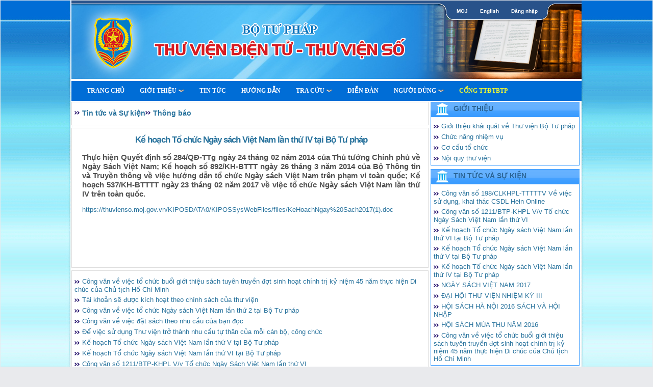

--- FILE ---
content_type: text/html; charset=utf-8
request_url: https://thuvienso.moj.gov.vn/ContentBrowser.aspx?_event_attackname=Cross+Site+Scripting&_event_clientip=10.28.30.100&_event_clientport=61133&_event_threatcategory=Cross+Site+Scripting&_event_transid=99604259&catid=2000&contentid=16
body_size: 11636
content:


<!DOCTYPE html PUBLIC "-//W3C//DTD XHTML 1.0 Transitional//EN" "https://www.w3.org/TR/xhtml1/DTD/xhtml1-transitional.dtd">
<html xmlns="https://www.w3.org/1999/xhtml">
<head id="ctl00_Head1"><title>
	
        Thư viện Bộ Tư Pháp
    
</title><link href="App_Themes/kipos.ico" rel="shortcut&#32;icon" type="image/x-icon" /><meta http-equiv="pragma" content="no-cache" /><meta content="MSHTML&#32;6.00.6000.16640" name="GENERATOR" />
    
    <script src="js/jquery-1.7.1.min.js" type="text/javascript"></script>
    
    <script src="js/jsPopup.js" type="text/javascript"></script>

    

<link href="App_Themes/moj/archive.css" type="text/css" rel="stylesheet" /><link href="App_Themes/moj/boxes.css" type="text/css" rel="stylesheet" /><link href="App_Themes/moj/Comment.css" type="text/css" rel="stylesheet" /><link href="App_Themes/moj/ddlevelsmenu-base.css" type="text/css" rel="stylesheet" /><link href="App_Themes/moj/ddlevelsmenu-sidebar.css" type="text/css" rel="stylesheet" /><link href="App_Themes/moj/ddlevelsmenu-topbar.css" type="text/css" rel="stylesheet" /><link href="App_Themes/moj/icon.css" type="text/css" rel="stylesheet" /><link href="App_Themes/moj/jquery.tabs.css" type="text/css" rel="stylesheet" /><link href="App_Themes/moj/main.css" type="text/css" rel="stylesheet" /><link href="App_Themes/moj/menuaccordion.css" type="text/css" rel="stylesheet" /><link href="App_Themes/moj/menubardropdown.css" type="text/css" rel="stylesheet" /><link href="App_Themes/moj/menuflyout.css" type="text/css" rel="stylesheet" /><link href="App_Themes/moj/menutree.css" type="text/css" rel="stylesheet" /><link href="App_Themes/moj/style_new.css" type="text/css" rel="stylesheet" /><link href="App_Themes/moj/WebParts.css" type="text/css" rel="stylesheet" /><link href="App_Themes/moj/webwidget_scroller_amazon.css" type="text/css" rel="stylesheet" /><link href="App_Themes/moj/XsltTemplates.css" type="text/css" rel="stylesheet" /><meta name="description" /><meta name="keywords" /><style type="text/css">
	.ctl00_WebPartZone0_0 { background-color:White;border-color:#CFD9DF;border-width:0px;border-style:Solid; }
	.ctl00_WebPartZone0_1 { background-color:White; }
	.ctl00_WebPartZone0_2 {  }
	.ctl00_BodyPlaceHolder_WebPartZone1_0 { background-color:White;border-color:#CFD9DF;border-width:0px;border-style:Solid; }
	.ctl00_BodyPlaceHolder_WebPartZone1_1 { background-color:White; }
	.ctl00_BodyPlaceHolder_WebPartZone1_2 {  }
	.ctl00_BodyPlaceHolder_WebPartZone2_0 { background-color:White;border-color:#CFD9DF;border-width:0px;border-style:Solid; }
	.ctl00_BodyPlaceHolder_WebPartZone2_1 { background-color:White; }
	.ctl00_BodyPlaceHolder_WebPartZone2_2 {  }

</style></head>
<body>
    <form method="post" action="./ContentBrowser.aspx?_event_attackname=Cross+Site+Scripting&amp;_event_clientip=10.28.30.100&amp;_event_clientport=61133&amp;_event_threatcategory=Cross+Site+Scripting&amp;_event_transid=99604259&amp;catid=2000&amp;contentid=16" id="aspnetForm">
<div class="aspNetHidden">
<input type="hidden" name="__WPPS" id="__WPPS" value="s" />
<input type="hidden" name="__EVENTTARGET" id="__EVENTTARGET" value="" />
<input type="hidden" name="__EVENTARGUMENT" id="__EVENTARGUMENT" value="" />
<input type="hidden" name="__VIEWSTATE" id="__VIEWSTATE" value="/[base64]/[base64]/[base64]/[base64]/bW51aWQ9MTQyJz5Uw6xtIG7Dom5nIGNhbzwvYT48L2xpPjxsaT48YSBocmVmPScvb3BhYy9leHBlcnRzZWFyY2guYXNweD9tbnVpZD0xNDMnPlTDrG0gY2h1ecOqbiBnaWE8L2E+PC9saT48bGk+PGEgaHJlZj0nL2pldHBvcnRhbC9kZWZhdWx0LmFzcHg/[base64]/[base64]/[base64]/dCDEkeG7i25oIHPhu5EgMjg0L1HEkC1UVGcgbmfDoHkgMjQgdGjDoW5nIDAyIG7Eg20gMjAxNCBj4bunYSBUaOG7pyB0xrDhu5tuZyBDaMOtbmggcGjhu6cgduG7gSBOZ8OgeSBTw6FjaCBWaeG7h3QgTmFtOyBL4bq/[base64]/DoG4gcXXhu5FjOyBL4bq/[base64]/huqNuIHPhur0gxJHGsOG7o2Mga8OtY2ggaG/[base64]/[base64]/[base64]/[base64]/[base64]/[base64]/[base64]/[base64]/[base64]/[base64]/[base64]/[base64]/[base64]/[base64]/[base64]/[base64]/[base64]/JaBqfsBjTlGmwZiCoe7QN9BN4zINH7" />
</div>

<script type="text/javascript">
//<![CDATA[
var theForm = document.forms['aspnetForm'];
if (!theForm) {
    theForm = document.aspnetForm;
}
function __doPostBack(eventTarget, eventArgument) {
    if (!theForm.onsubmit || (theForm.onsubmit() != false)) {
        theForm.__EVENTTARGET.value = eventTarget;
        theForm.__EVENTARGUMENT.value = eventArgument;
        theForm.submit();
    }
}
//]]>
</script>


<script src="/WebResource.axd?d=c7r8GfsGIlZ7T07bj6Hu6tP2GrhDuSPYfCPdZtct2cN-AATZ_pQ71Wnf7CfdfuxFUOP4Nq7dfO4bUV6EzBGhzwHK3ZM6p6U1V77h9VYdZgQ1&amp;t=638337410993812702" type="text/javascript"></script>


<script src="js/ddlevelsmenu.js" type="text/javascript"></script>
<script src="/ScriptResource.axd?d=ENPHQWISFyqpZz-UPWrQIPG0fcSMXTktGmM0-Hp-jipItr9BE9rWWYbjNilH3JBPzneLzDWeLvc5Hn8Rp6Wwl2ORkdDKDz3S-KIwVXuZBVUfzR67a0u7dpmlvGCQ_mY5pUbiWkkrQa9ZqPp89lKCjKMWXE08TNPiUC1xMd_OwJiVW6jNfURB6aF5N6O1bSko0&amp;t=10c151ff" type="text/javascript"></script>
<script type="text/javascript">
//<![CDATA[
if (typeof(Sys) === 'undefined') throw new Error('ASP.NET Ajax client-side framework failed to load.');
//]]>
</script>

<script src="/ScriptResource.axd?d=wpL5RILVgrwoh7GTEqDUUJwZLX_hZiRigDNnUVfGfyEJLKTmd-W_ntkWvmrp2AQJ2QCSyj72MkIWyzC5arIsM-2cXs4X1mGPnS8vAamD62_tNV0J18eD29-y3KwQjLyv3XL2gavg_kq23vjIefKfQH_kc86e3SWmkh1Lc1QQo7SbOQEyiZKFAKFZo8ZbAQB30&amp;t=10c151ff" type="text/javascript"></script>
<div class="aspNetHidden">

	<input type="hidden" name="__VIEWSTATEGENERATOR" id="__VIEWSTATEGENERATOR" value="97CBC780" />
	<input type="hidden" name="__EVENTVALIDATION" id="__EVENTVALIDATION" value="/wEdAAMk0Z7PjCp+0iylH6VzL2w6IFjXJWDTKBvXotR7AP6OOw4z/TfI//KJWnoArLyaNXtbzPumcrkGVfuYJZHSXmwv9LQCjpl4ErSgbJqpsLuuQA==" />
</div>
        <script src="js/wz_tooltip.js" type="text/javascript"></script>
        <script type="text/javascript">
//<![CDATA[
Sys.WebForms.PageRequestManager._initialize('ctl00$ScriptManager1', 'aspnetForm', [], [], [], 90, 'ctl00');
//]]>
</script>

        
        <div id="ctl00_divWpMan">
            


            <table width="100%" cellpadding="0" cellspacing="0" border="0">
                <tr>
                    <td>
                        
                    </td>
                    <td>
                        
                    </td>
                </tr>
            </table>
        </div>
        
        <div id="master-containter">
            <div class="banner">
                <div class="banner-top-tab">
                    <ul class="tab-login">
                        <li class="tab-left"></li>
                        <li><a href="https://www.moj.gov.vn/" style="color: White" target="_blank">MOJ</a></li>
                        <li class="tab-sep"></li>
                        <li>
                            <a id="ctl00_changeLanguage_link" href="javascript:__doPostBack(&#39;ctl00$changeLanguage_link&#39;,&#39;&#39;)" style="color:White;font-size:X-Small;">English</a></li>
                        <li class="tab-sep"></li>
                        <li>
                            
                            <a id="ctl00_linkUserLogin" href="javascript:__doPostBack(&#39;ctl00$linkUserLogin&#39;,&#39;&#39;)">Đăng nhập</a>
                            
                        </li>
                        <li class="tab-right"></li>
                    </ul>
                </div>
            </div>

            <div id="menubar">
                <table cellspacing="0" cellpadding="0" border="0" id="ctl00_WebPartZone0" style="background-color:Transparent;height:100%;width:100%;">
	<tr>
		<td style="height:100%;"><table cellspacing="0" cellpadding="0" border="0" style="width:100%;height:100%;">
			<tr>
				<td><table class="ctl00_WebPartZone0_1" cellspacing="0" cellpadding="2" border="0" style="width:100%;">
					<tr>
						<td class="NoPaddingAndTransparent" cellspacing="0" cellpadding="0" style="background-color:White;border-color:#81AAF2;border-width:0px;border-style:Solid;width:100%;border-collapse:collapse;padding:5px;"><div id="MenubarDropdown1" class="mattblackmenu" style="display: block;"><ul><li><a  class="menuitem" href='/default.aspx'>Trang Chủ</a></li><li><a rel="rel13" href='/contentnavigator.aspx?catid=1000'>Giới thiệu</a></li><div class="ddsubmenustyle" style="z-index: 2000; left: 0px; top: 0px; visibility: hidden;"><ul id="rel13" style="visibility: hidden;"><li><a href='/introduction.aspx?mnuid=131'>Lịch sử hình thành</a></li><li><a href='/introduction.aspx?mnuid=132'>Chức năng, nhiệm vụ</a></li><li><a href='/introduction.aspx?mnuid=133'>Cơ cấu tổ chức</a></li><li><a href='/introduction.aspx?mnuid=134'>Nội quy thư viện</a></li></ul></div><li><a  class="menuitem" href='/contentbrowser.aspx?mnuid=125&catid=2000'>Tin tức</a></li><li><a  class="menuitem" href='/introduction.aspx?mnuid=122'>Hướng dẫn</a></li><li><a rel="rel133" href='/opac/headingsearch.aspx?mnuid=141'>Tra cứu</a></li><div class="ddsubmenustyle" style="z-index: 2000; left: 0px; top: 0px; visibility: hidden;"><ul id="rel133" style="visibility: hidden;"><li><a href='/opac/headingsearch.aspx?mnuid=141'>Tìm lướt</a></li><li><a href='/opac/keywordsearch.aspx?mnuid=142'>Tìm nâng cao</a></li><li><a href='/opac/expertsearch.aspx?mnuid=143'>Tìm chuyên gia</a></li><li><a href='/jetportal/default.aspx?mnuid=145'>Tra cứu liên thư viện</a></li><li><a href='/introduction.aspx?mnuid=146'>Hướng  dẫn tra cứu</a></li></ul></div><li><a  class="menuitem" href='/forum/default.aspx?mnuid=17'>Diễn Đàn</a></li><li><a rel="rel120" href='/userlogin.aspx?mnuid=16'>Người dùng</a></li><div class="ddsubmenustyle" style="z-index: 2000; left: 0px; top: 0px; visibility: hidden;"><ul id="rel120" style="visibility: hidden;"><li><a href='/userregistration.aspx?mnuid=161'>Đăng ký tài khoản web</a></li><li><a href='/patron/default.aspx?mnuid=16'>Thông tin độc giả</a></li><li><a href='/#'>Hướng dẫn</a></li><li><a href='/sendrequest.aspx?mnuid=164'>Gửi yêu cầu</a></li></ul></div><li><a  class="menuitem" style="color: #f7fe2e" href='https://moj.gov.vn/pages/home.aspx'>Cổng TTĐTBTP</a></li></ul></div>

</td>
					</tr>
				</table></td>
			</tr><tr>
				<td style="padding:0;height:100%;"></td>
			</tr>
		</table></td>
	</tr>
</table>
            </div>

            <div id="main-container">
                
        <div id="news-left">
	       <table cellspacing="0" cellpadding="0" border="0" id="ctl00_BodyPlaceHolder_WebPartZone1" style="background-color:Transparent;height:100%;width:100%;">
	<tr>
		<td style="height:100%;"><table cellspacing="0" cellpadding="0" border="0" style="width:100%;height:100%;">
			<tr>
				<td><table class="ctl00_BodyPlaceHolder_WebPartZone1_1" cellspacing="0" cellpadding="2" border="0" style="width:100%;">
					<tr>
						<td class="NoPaddingAndTransparent" cellspacing="0" cellpadding="0" style="background-color:White;border-color:#81AAF2;border-width:0px;border-style:Solid;width:100%;border-collapse:collapse;padding:5px;"><div id="default-box"><div class="t"><div class="t"><div class="t"></div></div></div><div class="m"><div class="clearfix">
<span class='icon-navigator-start navigator-text'><a href='contentnavigator.aspx?_event_attackname=Cross Site Scripting&amp;_event_clientip=10.28.30.100&amp;_event_clientport=61133&amp;_event_threatcategory=Cross Site Scripting&amp;_event_transid=99604259'>Tin tức và Sự kiện</a></span><span class='icon-navigator-separator navigator-text'><a href='contentnavigator.aspx?_event_attackname=Cross Site Scripting&amp;_event_clientip=10.28.30.100&amp;_event_clientport=61133&amp;_event_threatcategory=Cross Site Scripting&amp;_event_transid=99604259'>Thông báo</a></span>
</div><div class="clr"></div></div><div class="b"><div class="b"><div class="b"></div></div></div></div>
<br style="line-height:3px" />
<div id="default-box"><div class="t"><div class="t"><div class="t"></div></div></div><div class="m"><div class="clearfix">
<div class="article-container"><div class="article-titletext">Kế hoạch Tổ chức Ngày sách Việt Nam lần thứ IV tại Bộ Tư pháp </div><div class="article-summarytext"> Thực hiện Quyết định số 284/QĐ-TTg ngày 24 tháng 02 năm 2014 của Thủ tướng Chính phủ về Ngày Sách Việt Nam; Kế hoạch số 892/KH-BTTT ngày 26 tháng 3 năm 2014 của Bộ Thông tin và Truyền thông về việc hướng dẫn tổ chức Ngày sách Việt Nam trên phạm vi toàn quốc; Kế hoạch 537/KH-BTTTT ngày 23 tháng 02 năm 2017 về việc tổ chức Ngày sách Việt Nam lần thứ IV trên toàn quốc.</div><div class="article-bodytext"><p><a href="https://thuvienso.moj.gov.vn/KIPOSDATA0/KIPOSSysWebFiles/files/KeHoachNgay%20Sach2017(1).doc">https://thuvienso.moj.gov.vn/KIPOSDATA0/KIPOSSysWebFiles/files/KeHoachNgay%20Sach2017(1).doc</a>                </p>

<p><br />
 </p>
</div></div>
</div><div class="clr"></div></div><div class="b"><div class="b"><div class="b"></div></div></div></div>
<br style="line-height:3px" />
<div id="default-box"><div class="t"><div class="t"><div class="t"></div></div></div><div class="m"><div class="clearfix">
<div style="padding-top:5px;position:relative;clear:both;"><span class="icon-7-double-arrow"><A class="link-title" href="/ContentBrowser.aspx?_event_attackname=Cross Site Scripting&amp;_event_clientip=10.28.30.100&amp;_event_clientport=61133&amp;_event_threatcategory=Cross Site Scripting&amp;_event_transid=99604259&amp;catid=2000&amp;contentid=68">Công văn về việc tổ chức buổi giới thiệu sách tuyên truyền đợt sinh hoạt chính trị kỷ niệm 45 năm thực hiện Di chúc của Chủ tịch Hồ Chí Minh</A></span></div><div style="padding-top:5px;position:relative;clear:both;"><span class="icon-7-double-arrow"><A class="link-title" href="/ContentBrowser.aspx?_event_attackname=Cross Site Scripting&amp;_event_clientip=10.28.30.100&amp;_event_clientport=61133&amp;_event_threatcategory=Cross Site Scripting&amp;_event_transid=99604259&amp;catid=2000&amp;contentid=170">Tài khoản sẽ được kích hoạt theo chính sách của thư viện</A></span></div><div style="padding-top:5px;position:relative;clear:both;"><span class="icon-7-double-arrow"><A class="link-title" href="/ContentBrowser.aspx?_event_attackname=Cross Site Scripting&amp;_event_clientip=10.28.30.100&amp;_event_clientport=61133&amp;_event_threatcategory=Cross Site Scripting&amp;_event_transid=99604259&amp;catid=2000&amp;contentid=15">Công văn về việc tổ chức Ngày sách Việt Nam lần thứ 2 tại Bộ Tư pháp</A></span></div><div style="padding-top:5px;position:relative;clear:both;"><span class="icon-7-double-arrow"><A class="link-title" href="/ContentBrowser.aspx?_event_attackname=Cross Site Scripting&amp;_event_clientip=10.28.30.100&amp;_event_clientport=61133&amp;_event_threatcategory=Cross Site Scripting&amp;_event_transid=99604259&amp;catid=2000&amp;contentid=69">Công văn về việc đặt sách theo nhu cầu của bạn đọc</A></span></div><div style="padding-top:5px;position:relative;clear:both;"><span class="icon-7-double-arrow"><A class="link-title" href="/ContentBrowser.aspx?_event_attackname=Cross Site Scripting&amp;_event_clientip=10.28.30.100&amp;_event_clientport=61133&amp;_event_threatcategory=Cross Site Scripting&amp;_event_transid=99604259&amp;catid=2000&amp;contentid=70">Để việc sử dụng Thư viện trở thành nhu cầu tự thân của mỗi cán bộ, công chức</A></span></div><div style="padding-top:5px;position:relative;clear:both;"><span class="icon-7-double-arrow"><A class="link-title" href="/ContentBrowser.aspx?_event_attackname=Cross Site Scripting&amp;_event_clientip=10.28.30.100&amp;_event_clientport=61133&amp;_event_threatcategory=Cross Site Scripting&amp;_event_transid=99604259&amp;catid=2000&amp;contentid=218">Kế hoạch Tổ chức Ngày sách Việt Nam lần thứ V tại Bộ Tư pháp </A></span></div><div style="padding-top:5px;position:relative;clear:both;"><span class="icon-7-double-arrow"><A class="link-title" href="/ContentBrowser.aspx?_event_attackname=Cross Site Scripting&amp;_event_clientip=10.28.30.100&amp;_event_clientport=61133&amp;_event_threatcategory=Cross Site Scripting&amp;_event_transid=99604259&amp;catid=2000&amp;contentid=220">Kế hoạch Tổ chức Ngày sách Việt Nam lần thứ VI tại Bộ Tư pháp </A></span></div><div style="padding-top:5px;position:relative;clear:both;"><span class="icon-7-double-arrow"><A class="link-title" href="/ContentBrowser.aspx?_event_attackname=Cross Site Scripting&amp;_event_clientip=10.28.30.100&amp;_event_clientport=61133&amp;_event_threatcategory=Cross Site Scripting&amp;_event_transid=99604259&amp;catid=2000&amp;contentid=221">Công văn số 1211/BTP-KHPL V/v Tổ chức Ngày Sách Việt Nam lần thứ VI
</A></span></div>
</div><div class="clr"></div></div><div class="b"><div class="b"><div class="b"></div></div></div></div>
                            

</td>
					</tr>
				</table></td>
			</tr><tr>
				<td style="padding:0;height:100%;"></td>
			</tr>
		</table></td>
	</tr>
</table>
       </div>
        <div id="news-right">
	       <table cellspacing="0" cellpadding="0" border="0" id="ctl00_BodyPlaceHolder_WebPartZone2" style="background-color:Transparent;height:100%;width:100%;">
	<tr>
		<td style="height:100%;"><table cellspacing="0" cellpadding="0" border="0" style="width:100%;height:100%;">
			<tr>
				<td><table class="ctl00_BodyPlaceHolder_WebPartZone2_1" cellspacing="0" cellpadding="2" border="0" style="width:100%;">
					<tr>
						<td class="NoPaddingAndTransparent" cellspacing="0" cellpadding="0" style="background-color:White;border-color:#81AAF2;border-width:0px;border-style:Solid;width:100%;border-collapse:collapse;padding:5px;"><div id="btp-title-box"><div class="t"><div class="t"><div class="t"></div></div></div><div class="title"><a href="contentnavigator.aspx?catid=1000">Giới thiệu</a></div><div class="m"><div class="clearfix">
<div style="padding-top:5px;position:relative;clear:both;"><span class="icon-7-double-arrow"><A class="link-title" href="/ContentBrowser.aspx?amp;amp;amp;amp;amp;amp;amp;amp;amp;amp;amp;amp;amp;amp;amp;amp;collection_id=2&amp;amp;amp;amp;amp;amp;amp;amp;contentid=221&amp;amp;amp;amp;amp;amp;amp;amp;dmd_id=29406&amp;amp;amp;amp;amp;amp;amp;amp;s_searchvalue1=202&amp;amp;amp;amp;amp;amp;amp;amp;search_field1=t&amp;amp;amp;amp;amp;amp;amp;amp;search_field2=t&amp;amp;amp;amp;amp;amp;amp;amp;search_field3=t&amp;amp;amp;amp;amp;amp;amp;amp;search_value=giaothông&amp;amp;amp;amp;amp;amp;amp;amp;user_query=t:202&amp;amp;amp;amp;amp;amp;amp;contentid=68&amp;amp;amp;amp;amp;amp;contentid=69&amp;amp;amp;amp;amp;contentid=68&amp;amp;amp;amp;contentid=16&amp;amp;amp;contentid=218&amp;amp;contentid=16&amp;contentid=2&amp;catid=1000">Giới thiệu khái quát về Thư viện Bộ Tư pháp
</A></span></div><div style="padding-top:5px;position:relative;clear:both;"><span class="icon-7-double-arrow"><A class="link-title" href="/ContentBrowser.aspx?amp;amp;amp;amp;amp;amp;amp;amp;amp;amp;amp;amp;amp;amp;amp;amp;collection_id=2&amp;amp;amp;amp;amp;amp;amp;amp;contentid=221&amp;amp;amp;amp;amp;amp;amp;amp;dmd_id=29406&amp;amp;amp;amp;amp;amp;amp;amp;s_searchvalue1=202&amp;amp;amp;amp;amp;amp;amp;amp;search_field1=t&amp;amp;amp;amp;amp;amp;amp;amp;search_field2=t&amp;amp;amp;amp;amp;amp;amp;amp;search_field3=t&amp;amp;amp;amp;amp;amp;amp;amp;search_value=giaothông&amp;amp;amp;amp;amp;amp;amp;amp;user_query=t:202&amp;amp;amp;amp;amp;amp;amp;contentid=68&amp;amp;amp;amp;amp;amp;contentid=69&amp;amp;amp;amp;amp;contentid=68&amp;amp;amp;amp;contentid=16&amp;amp;amp;contentid=218&amp;amp;contentid=16&amp;contentid=3&amp;catid=1000">Chức năng nhiệm vụ</A></span></div><div style="padding-top:5px;position:relative;clear:both;"><span class="icon-7-double-arrow"><A class="link-title" href="/ContentBrowser.aspx?amp;amp;amp;amp;amp;amp;amp;amp;amp;amp;amp;amp;amp;amp;amp;amp;collection_id=2&amp;amp;amp;amp;amp;amp;amp;amp;contentid=221&amp;amp;amp;amp;amp;amp;amp;amp;dmd_id=29406&amp;amp;amp;amp;amp;amp;amp;amp;s_searchvalue1=202&amp;amp;amp;amp;amp;amp;amp;amp;search_field1=t&amp;amp;amp;amp;amp;amp;amp;amp;search_field2=t&amp;amp;amp;amp;amp;amp;amp;amp;search_field3=t&amp;amp;amp;amp;amp;amp;amp;amp;search_value=giaothông&amp;amp;amp;amp;amp;amp;amp;amp;user_query=t:202&amp;amp;amp;amp;amp;amp;amp;contentid=68&amp;amp;amp;amp;amp;amp;contentid=69&amp;amp;amp;amp;amp;contentid=68&amp;amp;amp;amp;contentid=16&amp;amp;amp;contentid=218&amp;amp;contentid=16&amp;contentid=4&amp;catid=1000">Cơ cấu tổ chức</A></span></div><div style="padding-top:5px;position:relative;clear:both;"><span class="icon-7-double-arrow"><A class="link-title" href="/ContentBrowser.aspx?amp;amp;amp;amp;amp;amp;amp;amp;amp;amp;amp;amp;amp;amp;amp;amp;collection_id=2&amp;amp;amp;amp;amp;amp;amp;amp;contentid=221&amp;amp;amp;amp;amp;amp;amp;amp;dmd_id=29406&amp;amp;amp;amp;amp;amp;amp;amp;s_searchvalue1=202&amp;amp;amp;amp;amp;amp;amp;amp;search_field1=t&amp;amp;amp;amp;amp;amp;amp;amp;search_field2=t&amp;amp;amp;amp;amp;amp;amp;amp;search_field3=t&amp;amp;amp;amp;amp;amp;amp;amp;search_value=giaothông&amp;amp;amp;amp;amp;amp;amp;amp;user_query=t:202&amp;amp;amp;amp;amp;amp;amp;contentid=68&amp;amp;amp;amp;amp;amp;contentid=69&amp;amp;amp;amp;amp;contentid=68&amp;amp;amp;amp;contentid=16&amp;amp;amp;contentid=218&amp;amp;contentid=16&amp;contentid=5&amp;catid=1000">Nội quy thư viện</A></span></div>
</div><div class="clr"></div></div><div class="b"><div class="b"><div class="b"></div></div></div></div></td>
					</tr>
				</table></td>
			</tr><tr>
				<td><table class="ctl00_BodyPlaceHolder_WebPartZone2_1" cellspacing="0" cellpadding="2" border="0" style="width:100%;">
					<tr>
						<td class="NoPaddingAndTransparent" cellspacing="0" cellpadding="0" style="background-color:White;border-color:#81AAF2;border-width:0px;border-style:Solid;width:100%;border-collapse:collapse;padding:5px;"><div id="btp-title-box"><div class="t"><div class="t"><div class="t"></div></div></div><div class="title"><a href="contentnavigator.aspx?catid=2000">Tin tức và Sự kiện</a></div><div class="m"><div class="clearfix">
<div style="padding-top:5px;position:relative;clear:both;"><span class="icon-7-double-arrow"><A class="link-title" href="/ContentBrowser.aspx?amp;amp;amp;amp;amp;amp;amp;amp;amp;amp;amp;amp;amp;amp;amp;amp;collection_id=2&amp;amp;amp;amp;amp;amp;amp;amp;contentid=221&amp;amp;amp;amp;amp;amp;amp;amp;dmd_id=29406&amp;amp;amp;amp;amp;amp;amp;amp;s_searchvalue1=202&amp;amp;amp;amp;amp;amp;amp;amp;search_field1=t&amp;amp;amp;amp;amp;amp;amp;amp;search_field2=t&amp;amp;amp;amp;amp;amp;amp;amp;search_field3=t&amp;amp;amp;amp;amp;amp;amp;amp;search_value=giaothông&amp;amp;amp;amp;amp;amp;amp;amp;user_query=t:202&amp;amp;amp;amp;amp;amp;amp;contentid=68&amp;amp;amp;amp;amp;amp;contentid=69&amp;amp;amp;amp;amp;contentid=68&amp;amp;amp;amp;contentid=16&amp;amp;amp;contentid=218&amp;amp;contentid=16&amp;contentid=233&amp;catid=2000">Công văn số 198/CLKHPL-TTTTTV Về việc sử dụng, khai thác CSDL Hein Online
</A></span></div><div style="padding-top:5px;position:relative;clear:both;"><span class="icon-7-double-arrow"><A class="link-title" href="/ContentBrowser.aspx?amp;amp;amp;amp;amp;amp;amp;amp;amp;amp;amp;amp;amp;amp;amp;amp;collection_id=2&amp;amp;amp;amp;amp;amp;amp;amp;contentid=221&amp;amp;amp;amp;amp;amp;amp;amp;dmd_id=29406&amp;amp;amp;amp;amp;amp;amp;amp;s_searchvalue1=202&amp;amp;amp;amp;amp;amp;amp;amp;search_field1=t&amp;amp;amp;amp;amp;amp;amp;amp;search_field2=t&amp;amp;amp;amp;amp;amp;amp;amp;search_field3=t&amp;amp;amp;amp;amp;amp;amp;amp;search_value=giaothông&amp;amp;amp;amp;amp;amp;amp;amp;user_query=t:202&amp;amp;amp;amp;amp;amp;amp;contentid=68&amp;amp;amp;amp;amp;amp;contentid=69&amp;amp;amp;amp;amp;contentid=68&amp;amp;amp;amp;contentid=16&amp;amp;amp;contentid=218&amp;amp;contentid=16&amp;contentid=221&amp;catid=2000">Công văn số 1211/BTP-KHPL V/v Tổ chức Ngày Sách Việt Nam lần thứ VI
</A></span></div><div style="padding-top:5px;position:relative;clear:both;"><span class="icon-7-double-arrow"><A class="link-title" href="/ContentBrowser.aspx?amp;amp;amp;amp;amp;amp;amp;amp;amp;amp;amp;amp;amp;amp;amp;amp;collection_id=2&amp;amp;amp;amp;amp;amp;amp;amp;contentid=221&amp;amp;amp;amp;amp;amp;amp;amp;dmd_id=29406&amp;amp;amp;amp;amp;amp;amp;amp;s_searchvalue1=202&amp;amp;amp;amp;amp;amp;amp;amp;search_field1=t&amp;amp;amp;amp;amp;amp;amp;amp;search_field2=t&amp;amp;amp;amp;amp;amp;amp;amp;search_field3=t&amp;amp;amp;amp;amp;amp;amp;amp;search_value=giaothông&amp;amp;amp;amp;amp;amp;amp;amp;user_query=t:202&amp;amp;amp;amp;amp;amp;amp;contentid=68&amp;amp;amp;amp;amp;amp;contentid=69&amp;amp;amp;amp;amp;contentid=68&amp;amp;amp;amp;contentid=16&amp;amp;amp;contentid=218&amp;amp;contentid=16&amp;contentid=220&amp;catid=2000">Kế hoạch Tổ chức Ngày sách Việt Nam lần thứ VI tại Bộ Tư pháp </A></span></div><div style="padding-top:5px;position:relative;clear:both;"><span class="icon-7-double-arrow"><A class="link-title" href="/ContentBrowser.aspx?amp;amp;amp;amp;amp;amp;amp;amp;amp;amp;amp;amp;amp;amp;amp;amp;collection_id=2&amp;amp;amp;amp;amp;amp;amp;amp;contentid=221&amp;amp;amp;amp;amp;amp;amp;amp;dmd_id=29406&amp;amp;amp;amp;amp;amp;amp;amp;s_searchvalue1=202&amp;amp;amp;amp;amp;amp;amp;amp;search_field1=t&amp;amp;amp;amp;amp;amp;amp;amp;search_field2=t&amp;amp;amp;amp;amp;amp;amp;amp;search_field3=t&amp;amp;amp;amp;amp;amp;amp;amp;search_value=giaothông&amp;amp;amp;amp;amp;amp;amp;amp;user_query=t:202&amp;amp;amp;amp;amp;amp;amp;contentid=68&amp;amp;amp;amp;amp;amp;contentid=69&amp;amp;amp;amp;amp;contentid=68&amp;amp;amp;amp;contentid=16&amp;amp;amp;contentid=218&amp;amp;contentid=16&amp;contentid=218&amp;catid=2000">Kế hoạch Tổ chức Ngày sách Việt Nam lần thứ V tại Bộ Tư pháp </A></span></div><div style="padding-top:5px;position:relative;clear:both;"><span class="icon-7-double-arrow"><A class="link-title" href="/ContentBrowser.aspx?amp;amp;amp;amp;amp;amp;amp;amp;amp;amp;amp;amp;amp;amp;amp;amp;collection_id=2&amp;amp;amp;amp;amp;amp;amp;amp;contentid=221&amp;amp;amp;amp;amp;amp;amp;amp;dmd_id=29406&amp;amp;amp;amp;amp;amp;amp;amp;s_searchvalue1=202&amp;amp;amp;amp;amp;amp;amp;amp;search_field1=t&amp;amp;amp;amp;amp;amp;amp;amp;search_field2=t&amp;amp;amp;amp;amp;amp;amp;amp;search_field3=t&amp;amp;amp;amp;amp;amp;amp;amp;search_value=giaothông&amp;amp;amp;amp;amp;amp;amp;amp;user_query=t:202&amp;amp;amp;amp;amp;amp;amp;contentid=68&amp;amp;amp;amp;amp;amp;contentid=69&amp;amp;amp;amp;amp;contentid=68&amp;amp;amp;amp;contentid=16&amp;amp;amp;contentid=218&amp;amp;contentid=16&amp;contentid=16&amp;catid=2000">Kế hoạch Tổ chức Ngày sách Việt Nam lần thứ IV tại Bộ Tư pháp </A></span></div><div style="padding-top:5px;position:relative;clear:both;"><span class="icon-7-double-arrow"><A class="link-title" href="/ContentBrowser.aspx?amp;amp;amp;amp;amp;amp;amp;amp;amp;amp;amp;amp;amp;amp;amp;amp;collection_id=2&amp;amp;amp;amp;amp;amp;amp;amp;contentid=221&amp;amp;amp;amp;amp;amp;amp;amp;dmd_id=29406&amp;amp;amp;amp;amp;amp;amp;amp;s_searchvalue1=202&amp;amp;amp;amp;amp;amp;amp;amp;search_field1=t&amp;amp;amp;amp;amp;amp;amp;amp;search_field2=t&amp;amp;amp;amp;amp;amp;amp;amp;search_field3=t&amp;amp;amp;amp;amp;amp;amp;amp;search_value=giaothông&amp;amp;amp;amp;amp;amp;amp;amp;user_query=t:202&amp;amp;amp;amp;amp;amp;amp;contentid=68&amp;amp;amp;amp;amp;amp;contentid=69&amp;amp;amp;amp;amp;contentid=68&amp;amp;amp;amp;contentid=16&amp;amp;amp;contentid=218&amp;amp;contentid=16&amp;contentid=210&amp;catid=2000">NGÀY SÁCH VIỆT NAM 2017</A></span></div><div style="padding-top:5px;position:relative;clear:both;"><span class="icon-7-double-arrow"><A class="link-title" href="/ContentBrowser.aspx?amp;amp;amp;amp;amp;amp;amp;amp;amp;amp;amp;amp;amp;amp;amp;amp;collection_id=2&amp;amp;amp;amp;amp;amp;amp;amp;contentid=221&amp;amp;amp;amp;amp;amp;amp;amp;dmd_id=29406&amp;amp;amp;amp;amp;amp;amp;amp;s_searchvalue1=202&amp;amp;amp;amp;amp;amp;amp;amp;search_field1=t&amp;amp;amp;amp;amp;amp;amp;amp;search_field2=t&amp;amp;amp;amp;amp;amp;amp;amp;search_field3=t&amp;amp;amp;amp;amp;amp;amp;amp;search_value=giaothông&amp;amp;amp;amp;amp;amp;amp;amp;user_query=t:202&amp;amp;amp;amp;amp;amp;amp;contentid=68&amp;amp;amp;amp;amp;amp;contentid=69&amp;amp;amp;amp;amp;contentid=68&amp;amp;amp;amp;contentid=16&amp;amp;amp;contentid=218&amp;amp;contentid=16&amp;contentid=201&amp;catid=2000">ĐẠI HỘI THƯ VIỆN NHIỆM KỲ III</A></span></div><div style="padding-top:5px;position:relative;clear:both;"><span class="icon-7-double-arrow"><A class="link-title" href="/ContentBrowser.aspx?amp;amp;amp;amp;amp;amp;amp;amp;amp;amp;amp;amp;amp;amp;amp;amp;collection_id=2&amp;amp;amp;amp;amp;amp;amp;amp;contentid=221&amp;amp;amp;amp;amp;amp;amp;amp;dmd_id=29406&amp;amp;amp;amp;amp;amp;amp;amp;s_searchvalue1=202&amp;amp;amp;amp;amp;amp;amp;amp;search_field1=t&amp;amp;amp;amp;amp;amp;amp;amp;search_field2=t&amp;amp;amp;amp;amp;amp;amp;amp;search_field3=t&amp;amp;amp;amp;amp;amp;amp;amp;search_value=giaothông&amp;amp;amp;amp;amp;amp;amp;amp;user_query=t:202&amp;amp;amp;amp;amp;amp;amp;contentid=68&amp;amp;amp;amp;amp;amp;contentid=69&amp;amp;amp;amp;amp;contentid=68&amp;amp;amp;amp;contentid=16&amp;amp;amp;contentid=218&amp;amp;contentid=16&amp;contentid=198&amp;catid=2000">HỘI SÁCH HÀ NỘI 2016 SÁCH VÀ HỘI NHẬP</A></span></div><div style="padding-top:5px;position:relative;clear:both;"><span class="icon-7-double-arrow"><A class="link-title" href="/ContentBrowser.aspx?amp;amp;amp;amp;amp;amp;amp;amp;amp;amp;amp;amp;amp;amp;amp;amp;collection_id=2&amp;amp;amp;amp;amp;amp;amp;amp;contentid=221&amp;amp;amp;amp;amp;amp;amp;amp;dmd_id=29406&amp;amp;amp;amp;amp;amp;amp;amp;s_searchvalue1=202&amp;amp;amp;amp;amp;amp;amp;amp;search_field1=t&amp;amp;amp;amp;amp;amp;amp;amp;search_field2=t&amp;amp;amp;amp;amp;amp;amp;amp;search_field3=t&amp;amp;amp;amp;amp;amp;amp;amp;search_value=giaothông&amp;amp;amp;amp;amp;amp;amp;amp;user_query=t:202&amp;amp;amp;amp;amp;amp;amp;contentid=68&amp;amp;amp;amp;amp;amp;contentid=69&amp;amp;amp;amp;amp;contentid=68&amp;amp;amp;amp;contentid=16&amp;amp;amp;contentid=218&amp;amp;contentid=16&amp;contentid=196&amp;catid=2000">HỘI SÁCH MÙA THU NĂM 2016</A></span></div><div style="padding-top:5px;position:relative;clear:both;"><span class="icon-7-double-arrow"><A class="link-title" href="/ContentBrowser.aspx?amp;amp;amp;amp;amp;amp;amp;amp;amp;amp;amp;amp;amp;amp;amp;amp;collection_id=2&amp;amp;amp;amp;amp;amp;amp;amp;contentid=221&amp;amp;amp;amp;amp;amp;amp;amp;dmd_id=29406&amp;amp;amp;amp;amp;amp;amp;amp;s_searchvalue1=202&amp;amp;amp;amp;amp;amp;amp;amp;search_field1=t&amp;amp;amp;amp;amp;amp;amp;amp;search_field2=t&amp;amp;amp;amp;amp;amp;amp;amp;search_field3=t&amp;amp;amp;amp;amp;amp;amp;amp;search_value=giaothông&amp;amp;amp;amp;amp;amp;amp;amp;user_query=t:202&amp;amp;amp;amp;amp;amp;amp;contentid=68&amp;amp;amp;amp;amp;amp;contentid=69&amp;amp;amp;amp;amp;contentid=68&amp;amp;amp;amp;contentid=16&amp;amp;amp;contentid=218&amp;amp;contentid=16&amp;contentid=68&amp;catid=2000">Công văn về việc tổ chức buổi giới thiệu sách tuyên truyền đợt sinh hoạt chính trị kỷ niệm 45 năm thực hiện Di chúc của Chủ tịch Hồ Chí Minh</A></span></div>
</div><div class="clr"></div></div><div class="b"><div class="b"><div class="b"></div></div></div></div></td>
					</tr>
				</table></td>
			</tr><tr>
				<td style="padding:0;height:100%;"></td>
			</tr>
		</table></td>
	</tr>
</table>
        </div>


                <div class="clearfix"></div>

            </div>
            <div id="footer">
                <div id="bottom-logo">
                    <a href="https://www.moj.gov.vn/" target="_blank"></a>
                </div>
                <div id="org-info">
                    <ul>
                        <li>
                            THƯ VIỆN BỘ TƯ PHÁP</li>
                        <li>
                            Địa chỉ: 60 Trần Phú, Ba Đình, Hà Nội.</li>
                        <li>
                            Điện thoại: 04.62739745</li>
                        <li>
                            Email: thuvien@moj.gov.vn; cntt@moj.gov.vn.</li>
                    </ul>
                </div>
                <div id="website-info">
                    
    <ul>
        <li> Hôm nay:20 Tháng Giêng 2026</li>
        <li>Người dùng online: 902</li>
        <li> Tháng này :2649563</li>
        <li>Tổng lượt truy cập:135139881</li>
    </ul>


                </div>
                
				<div class="handle_cert">
					<a href="https://tinnhiemmang.vn/danh-ba-tin-nhiem/thuviensomojgovvn-1719998189" title="Chung nhan Tin Nhiem Mang" target="_blank"><img src="https://tinnhiemmang.vn/handle_cert?id=thuvienso.moj.gov.vn" width="150px" height="auto" alt="Chung nhan Tin Nhiem Mang"></a>
				</div>
            </div>
        </div>
    
<script type="text/javascript">ddlevelsmenu.setup("MenubarDropdown1", "topbar")</script>
<script type="text/javascript">
//<![CDATA[
var __wpmExportWarning='This Web Part Page has been personalized. As a result, one or more Web Part properties may contain confidential information. Make sure the properties contain information that is safe for others to read. After exporting this Web Part, view properties in the Web Part description file (.WebPart) by using a text editor such as Microsoft Notepad.';var __wpmCloseProviderWarning='You are about to close this Web Part.  It is currently providing data to other Web Parts, and these connections will be deleted if this Web Part is closed.  To close this Web Part, click OK.  To keep this Web Part, click Cancel.';var __wpmDeleteWarning='You are about to permanently delete this Web Part.  Are you sure you want to do this?  To delete this Web Part, click OK.  To keep this Web Part, click Cancel.';//]]>
</script>
</form>
</body>
</html>


--- FILE ---
content_type: text/css
request_url: https://thuvienso.moj.gov.vn/App_Themes/moj/boxes.css
body_size: 1196
content:
/*top default-title-box title box */
div#default-title-box 
{
     margin-top:2px;
	 position:relative;	
	 border:1px solid gainsboro;
	 /*border-radius: 3px;*/
     background: #ffffff;
}
div#default-title-box div.t
{  
  height: 36px;
  padding: 0;
  margin: 0;
  overflow:visible;
}
div#default-title-box div.t 
{        
  /*background:#eeeeee;*/
  height:28px;
  border-bottom:1px solid #3d77b1;
  margin-top:1px;
}
div#default-title-box div.t div.t 
{
  
   background-position:right 0px;
}
div#default-title-box div.t div.t div.t 
{   
   background-repeat:no-repeat;
   background-position:left 0px;   
}
div#default-title-box div.title
{
  position: absolute; 
  left: 10px; 
  top: 5px; 
  font: bold 14px arial;
  color:#c81a1d;
  z-index:auto;
  text-transform:uppercase;
  font-weight:bold;
}

div#default-title-box div.title a
{
	color: #c81a1d;    
	text-decoration: none;
	font-weight:bold;
}

div#default-title-box div.b
{
  height: 5px;
  padding: 0;
  overflow:visible;
}
div#default-title-box div.m 
{	
  position :relative;
  padding: 5px 5px 5px 5px;
  margin:0px;  
}

div#default-title-box div.b 
{

}

div#default-title-box div.b div.b 
{
	 
}

div#default-title-box div.b div.b div.b 
{
	
}


/*default-box */
div#default-box 
{
     margin-top:2px;
	 position:relative;	
	 border:1px solid gainsboro;
	 /*border-radius: 3px;*/
     background: #ffffff;
}
div#default-box div.t
{  
  height: 36px;
  padding: 0;
  margin: 0;
  overflow:visible;
}
div#default-box div.t 
{        
  /*background:#eeeeee;*/
  height:2px;
  margin-top:1px;
}
div#default-box div.t div.t 
{
  
   background-position:right 0px;
}
div#default-box div.t div.t div.t 
{   
   background-repeat:no-repeat;
   background-position:left 0px;   
}

div#default-box div.b
{
  height: 5px;
  padding: 0;
  overflow:visible;
}
div#default-box div.m 
{	
  position :relative;
  padding: 5px 5px 5px 5px;
  margin:0px;  
}

div#default-box div.b 
{

}

div#default-box div.b div.b 
{
	 
}

div#default-box div.b div.b div.b 
{
	
}



/*top h260-title-box title box */
div#h260-title-box 
{
     margin-top:2px;
	 position:relative;	
	 border:1px solid gainsboro;
	 /*border-radius: 3px;*/
     background: #ffffff;
}
div#h260-title-box div.t
{  
  height: 36px;
  padding: 0;
  margin: 0;
  overflow:visible;
}
div#h260-title-box div.t 
{        
  /*background:#eeeeee;*/
  height:28px;
  border-bottom:1px solid gainsboro;
  margin-top:1px;
}
div#h260-title-box div.t div.t 
{
  
   background-position:right 0px;
}
div#h260-title-box div.t div.t div.t 
{   
   background-repeat:no-repeat;
   background-position:left 0px;   
}
div#h260-title-box div.title
{
  position: absolute; 
  left: 10px; 
  top: 5px; 
  font: bold 14px arial;
  color:#4a4a4a;
  z-index:auto;
  text-transform:uppercase;
  font-weight:bold;
}

div#h260-title-box div.title a
{
	color: #2a6496;    
	text-decoration: none;
	font-weight:bold;
}

div#h260-title-box div.b
{
  height: 5px;
  padding: 0;
  overflow:visible;
}
div#h260-title-box div.m 
{	
  position :relative;
  padding: 5px 5px 5px 5px;
  margin:0px;  
  height:260px;
  overflow:hidden;
}

div#h260-title-box div.b 
{

}

div#h260-title-box div.b div.b 
{
	 
}

div#h260-title-box div.b div.b div.b 
{
	
}

/*top h430-title-box title box */
div#h430-title-box 
{
     margin-top:2px;
	 position:relative;	
	 border:1px solid gainsboro;
	 /*border-radius: 3px;*/
     background: #ffffff;
}
div#h430-title-box div.t
{  
  height: 36px;
  padding: 0;
  margin: 0;
  overflow:visible;
}
div#h430-title-box div.t 
{        
  /*background:#eeeeee;*/
  height:28px;
  border-bottom:1px solid gainsboro;
  margin-top:1px;
}
div#h430-title-box div.t div.t 
{
  
   background-position:right 0px;
}
div#h430-title-box div.t div.t div.t 
{   
   background-repeat:no-repeat;
   background-position:left 0px;   
}
div#h430-title-box div.title
{
  position: absolute; 
  left: 10px; 
  top: 5px; 
  font: bold 14px arial;
  color:#4a4a4a;
  z-index:auto;
  text-transform:uppercase;
  font-weight:bold;
}

div#h430-title-box div.title a
{
	color: #2a6496;    
	text-decoration: none;
	font-weight:bold;
}

div#h430-title-box div.b
{
  height: 5px;
  padding: 0;
  overflow:visible;
}
div#h430-title-box div.m 
{	
  position :relative;
  padding: 5px 5px 5px 5px;
  margin:0px;  
  height:430px;
  overflow:hidden;
}

div#h430-title-box div.b 
{

}

div#h430-title-box div.b div.b 
{
	 
}

div#h430-title-box div.b div.b div.b 
{
	
}



/*top btp-title-box title box */
div#btp-title-box 
{
     margin-top:2px;
	 position:relative;	
	 /*border:1px solid gainsboro;*/
	 /*border-radius: 3px;*/
     background: #ffffff;
}
div#btp-title-box div.t
{  
  height: 36px;
  padding: 0;
  margin: 0;
  overflow:visible;
}
div#btp-title-box div.t 
{        
  /*background:#eeeeee;*/
  height:30px;
  /*border-bottom:1px solid gainsboro;*/
  margin-top:1px;
}
div#btp-title-box div.t div.t 
{
  
   background-position:right 0px;
}
div#btp-title-box div.t div.t div.t 
{  
   background-image:url("images/box/btp_top_left.png");
   background-repeat:no-repeat;
   background-position:left top;

}
div#btp-title-box div.title
{
  position: absolute; 
  left: 45px; 
  top: 5px; 
  font: bold 14px arial;
  color:#f7fa01;
  z-index:auto;
  text-transform:uppercase;
  font-weight:bold;
}

div#btp-title-box div.title a
{
	color: #2a6496;    
	text-decoration: none;
	font-weight:bold;
}

div#btp-title-box div.b
{
  height: 5px;
  padding: 0;
  overflow:visible;
}
div#btp-title-box div.m 
{	
  position :relative;
  padding: 5px 5px 5px 5px;
  margin:0px;  
  border-right:1px solid #3b9cff;
  border-left: 1px solid #3b9cff;
  border-bottom:1px solid #3b9cff;
}

div#btp-title-box div.b 
{

}

div#btp-title-box div.b div.b 
{
	 
}

div#btp-title-box div.b div.b div.b 
{
	
}


/*top blue-arrow-title-box title box */
div#blue-arrow-title-box 
{
     margin-top:2px;
	 position:relative;		 
	 /*border-radius: 3px;*/
     background: #ffffff;
}
div#blue-arrow-title-box div.t
{  
  height: 36px;
  padding: 0;
  margin: 0;
  overflow:visible;
}
div#blue-arrow-title-box div.t 
{        
  /*background:#eeeeee;*/
  height:25px;  
  margin-top:1px;
}
div#blue-arrow-title-box div.t div.t 
{
  
   background-position:right 0px;
}
div#blue-arrow-title-box div.t div.t div.t 
{  
   background-image:url("images/box/blue_arrow_right_header.png");
   background-repeat:no-repeat;
   background-position:left 0px;   
}
div#blue-arrow-title-box div.title
{
  position: absolute; 
  left: 25px; 
  top: 5px; 
  font: bold 13px arial;
  color:#fff;
  z-index:auto;
  text-transform:uppercase;
  font-weight:bold;
}

div#blue-arrow-title-box div.title a
{
	color: #FFF;    
	text-decoration: none;
	font-weight:bold;
    font-size:13px;
}

div#blue-arrow-title-box div.b
{
  height: 5px;
  padding: 0;
  overflow:visible;
}
div#blue-arrow-title-box div.m 
{	
  position :relative;
  padding: 5px 5px 5px 5px;
  margin:0px;  
  border: 1px solid #CCCCCC;
}

div#blue-arrow-title-box div.b 
{

}

div#blue-arrow-title-box div.b div.b 
{
	 
}

div#blue-arrow-title-box div.b div.b div.b 
{
	
}


/*top navyblue-title-box title box */
div#navyblue-title-box 
{
     margin-top:2px;
	 position:relative;	
	 /*border:1px solid gainsboro;*/
	 /*border-radius: 3px;*/
     background: #ffffff;
}
div#navyblue-title-box div.t
{  
  height: 36px;
  padding: 0;
  margin: 0;
  overflow:visible;
}
div#navyblue-title-box div.t 
{        
    background: rgba(0, 0, 0, 0) url("images/box/navyblue-title-top-midle.png") repeat-x scroll 0 0;
    height: 40px;
    margin-left: 7px;
    margin-right: 7px;
}
div#navyblue-title-box div.t div.t 
{  
   background: rgba(0, 0, 0, 0) url("images/box/navyblue-title-top-right.png") no-repeat scroll right 0;
   margin-right: -7px;
}
div#navyblue-title-box div.t div.t div.t 
{   
   background: rgba(0, 0, 0, 0) url("images/box/navyblue-title-top-left.png") no-repeat scroll left 0;
    margin-left: -14px;
    margin-top: 5px;
}
div#navyblue-title-box div.title
{
  position: absolute; 
  left: 40px; 
  top: 15px; 
  font: bold 14px arial;
  color:#FFF;
  z-index:auto;  
  font-weight:bold;
}

div#navyblue-title-box div.title a
{
	color: #FFF;    
	text-decoration: none;
	font-weight:bold;
}

div#navyblue-title-box div.b
{
  height: 5px;
  padding: 0;
  overflow:visible;
}
div#navyblue-title-box div.m 
{	
  position :relative;
  padding: 5px 5px 5px 5px;
  margin:0px;
  border-left: 1px solid #cbcbcb;
  border-right: 1px solid #cbcbcb;
  border-bottom: 1px solid #cbcbcb;    
  border-radius:0px 0px 5px 5px;
}

div#navyblue-title-box div.b 
{

}

div#navyblue-title-box div.b div.b 
{
	 
}

div#navyblue-title-box div.b div.b div.b 
{
	
}

--- FILE ---
content_type: text/css
request_url: https://thuvienso.moj.gov.vn/App_Themes/moj/jquery.tabs.css
body_size: 1079
content:
/* Caution! Ensure accessibility in print and other media types... */
@media projection, screen 
{ /* Use class for showing/hiding tab content, so that visibility can be better controlled in different media types... */
    .tabs-hide 
    {
        display: none;
    }
}

/* Hide useless elements in print layouts... */
@media print 
{
    .tabs-nav 
    {
        display: none;
    }
}

/* Skin */
.tabs-nav {
    list-style: none;
    margin: 0;
    padding: 0 0 0 4px;
}
.tabs-nav:after { /* clearing without presentational markup, IE gets extra treatment */
    display: block;
    clear: both;
    content: " ";
}
.tabs-nav li {
    float: left;
    margin: 0 0 0 1px;
    min-width: 84px; /* be nice to Opera */
}
.tabs-nav a, .tabs-nav a span {
    display: block;
    padding: 0 10px;
    background: url("images/tabs/tab.png") no-repeat;
}
.tabs-nav a {
    position: relative;
    top: 1px;
    z-index: 2;
    padding-left: 0;
    color: #27537a;
    font-size: 12px;
    font-weight: bold;
    line-height: 1.2;
    text-align: center;
    text-decoration: none;
    white-space: nowrap; /* required in IE 6 */    
}
.tabs-nav .tabs-selected a {
    color: #000;
}
.tabs-nav .tabs-selected a, .tabs-nav a:hover, .tabs-nav a:focus, .tabs-nav a:active {
    background-position: 100% -150px;
    outline: 0; /* prevent dotted border in Firefox */
}
.tabs-nav a, .tabs-nav .tabs-disabled a:hover, .tabs-nav .tabs-disabled a:focus, .tabs-nav .tabs-disabled a:active {
    background-position: 100% -100px;
}
.tabs-nav a span {
    width: 64px; /* IE 6 treats width as min-width */
    min-width: 64px;
    height: 18px; /* IE 6 treats height as min-height */
    min-height: 18px;
    padding-top: 6px;
    padding-right: 0;
}
*>.tabs-nav a span { /* hide from IE 6 */
    width: auto;
    height: auto;
}
.tabs-nav .tabs-selected a span {
    padding-top: 7px;
}
.tabs-nav .tabs-selected a span, .tabs-nav a:hover span, .tabs-nav a:focus span, .tabs-nav a:active span {
    background-position: 0 -50px;
}
.tabs-nav a span, .tabs-nav .tabs-disabled a:hover span, .tabs-nav .tabs-disabled a:focus span, .tabs-nav .tabs-disabled a:active span {
    background-position: 0 0;
}
.tabs-nav .tabs-selected a:link, .tabs-nav .tabs-selected a:visited, .tabs-nav .tabs-disabled a:link, .tabs-nav .tabs-disabled a:visited { /* @ Opera, use pseudo classes otherwise it confuses cursor... */
    cursor: text;
}
.tabs-nav a:hover, .tabs-nav a:focus, .tabs-nav a:active { /* @ Opera, we need to be explicit again here now... */
    cursor: pointer;
}
.tabs-nav .tabs-disabled {
    opacity: 0.4;
}
.tabs-container {
    border-top: 1px solid #97a5b0;
    padding: 5px 5px;/*1em 8px*/
    background: #fff; /* declare background color for container to avoid distorted fonts in IE while fading */
}
.tabs-loading em {
    padding: 0 0 0 20px;
    background: url("images/loading.gif") no-repeat 0 50%;
}
